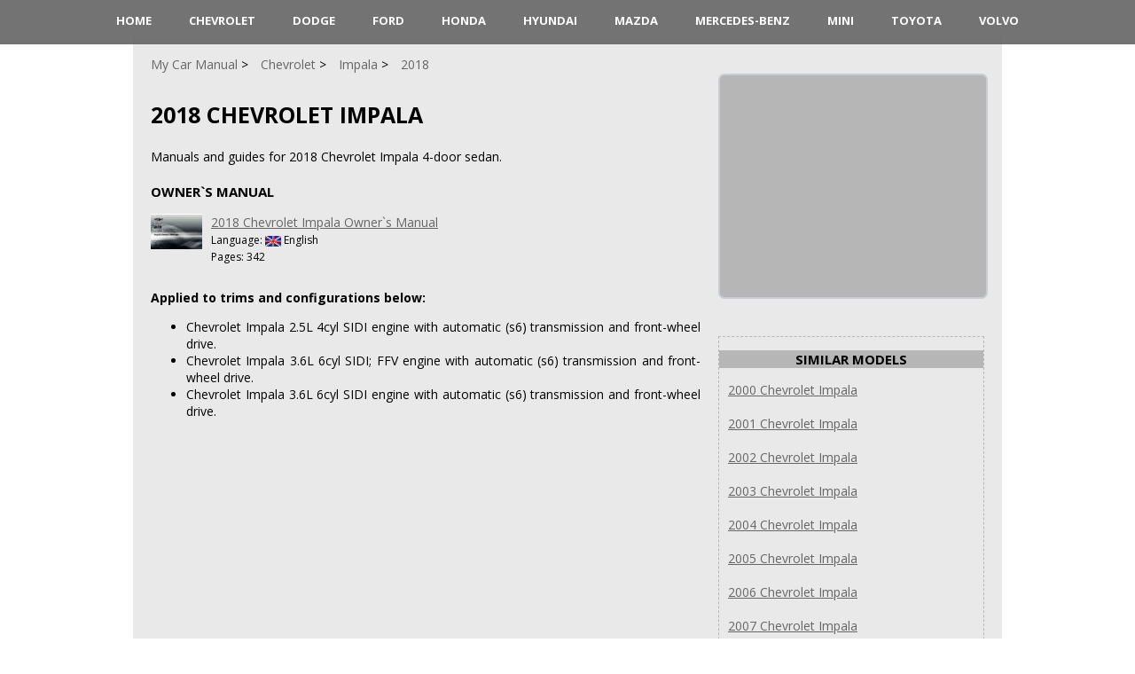

--- FILE ---
content_type: text/html; charset=UTF-8
request_url: https://www.mycarmanual.com/chevrolet/impala/2018/
body_size: 1851
content:
<!DOCTYPE HTML>
<html lang="en">
<head>
	<meta charset="UTF-8" />
	<meta name="viewport" content="width=device-width, initial-scale=1.0" />
	<meta name="description" content="Manuals and guides for 2018 Chevrolet Impala 4-door sedan." />
	<meta name="keywords" content="2018 chevrolet impala, car, vehicle, auto, manual, guide, repair, service, owner, user, online" />
	<meta name="robots" content="INDEX,FOLLOW" />
	<meta name="viewport" content="width=device-width" />
	<link type="text/css" rel="stylesheet" href="/style.css?v=1.1.2" />
	<link rel="icon" type="image/png" href="/favicon.png" />
	<link rel="alternate" type="application/rss+xml" title="RSS" href="https://www.mycarmanual.com/rss.xml">
	<title>2018 Chevrolet Impala Instructions</title>
	<!--Open Graph metadata-->
	<meta property="og:title" content="2018 Chevrolet Impala Instructions">
	<meta property="og:site_name" content="MyCarManual.com">
	<meta property="og:description" content="Manuals and guides for 2018 Chevrolet Impala 4-door sedan.">
	<meta property="og:type" content="website">
	<meta property="og:url" content="https://www.mycarmanual.com/chevrolet/impala/2018/">
	<meta property="og:image" content="https://www.mycarmanual.com/images/chevrolet.jpg">
	<script type="text/javascript" src="/jquery.js"></script>
	<script type="text/javascript" src="/rating.js"></script>
	<script type="text/javascript" src="/jquery-1.10.2.min.js"></script>
	
	<script async src="https://pagead2.googlesyndication.com/pagead/js/adsbygoogle.js?client=ca-pub-6642657450014261" crossorigin="anonymous"></script>
</head>

<body>

<nav>
	<ul>
		<li><a href="/">HOME</a></li>
		<li><a href="/chevrolet/">Chevrolet</a></li>
		<li><a href="/dodge/">Dodge</a></li>
		<li><a href="/ford/">Ford</a></li>
		<li><a href="/honda/">Honda</a></li>
		<li><a href="/hyundai/">Hyundai</a></li>
		<li><a href="/mazda/">Mazda</a></li>
		<li><a href="/mercedes-benz/">Mercedes-Benz</a></li>
		<li><a href="/mini/">Mini</a></li>
		<li><a href="/toyota/">Toyota</a></li>
		<li><a href="/volvo/">Volvo</a></li>
	</ul>
</nav>

<div class="wrap">
	<br>
	
	<main>
		<article class="short">
		<div>
			<ul class="crumbs" itemscope itemtype="http://schema.org/BreadcrumbList">
							<li itemprop="itemListElement" itemscope itemtype="http://schema.org/ListItem"><a href="https://www.mycarmanual.com" itemprop="item"><span itemprop="name">My Car Manual</span></a><meta itemprop="position" content="1"></li>
							<li itemprop="itemListElement" itemscope itemtype="http://schema.org/ListItem"><a href="https://www.mycarmanual.com/chevrolet/" itemprop="item"><span itemprop="name">Chevrolet</span></a><meta itemprop="position" content="2"></li>
							<li itemprop="itemListElement" itemscope itemtype="http://schema.org/ListItem"><a href="https://www.mycarmanual.com/chevrolet/impala/" itemprop="item"><span itemprop="name">Impala</span></a><meta itemprop="position" content="3"></li>
							<li itemprop="itemListElement" itemscope itemtype="http://schema.org/ListItem"><a href="https://www.mycarmanual.com/chevrolet/impala/2018/" itemprop="item"><span itemprop="name">2018</span></a><meta itemprop="position" content="4"></li>
			</ul>

			<h1 class="item"><span class="fn">2018 Chevrolet Impala</span></h1>
		
			<p>Manuals and guides for 2018 Chevrolet Impala 4-door sedan.</p>
		</div>
		<div class="fullStory">
			<div style="height:120px"><h3>Owner`s Manual</h3>
<div style="float:left"><a href="https://www.mycarmanual.com/chevrolet/impala/2018/owners-manual/"><img src="https://www.mycarmanual.com/manuals/chevrolet/2018-chevrolet-impala-owners-manual.jpg" alt="Chevrolet Impala Owner`s Manual" title="Chevrolet Impala Owner`s Manual" style="margin-right:10px" width=58></a></div>
<div><a href="https://www.mycarmanual.com/chevrolet/impala/2018/owners-manual/">2018 Chevrolet Impala Owner`s Manual</a><br>
<span style="font-size:12px">Language: <img src="/images/language-en.png" alt="English" title="English" style="vertical-align:middle; max-height:12px;"> English</span><br>
<span style="font-size:12px">Pages: 342</span></div>
</div>
<b>Applied to trims and configurations below:</b>
<ul>
<li>Chevrolet Impala 2.5L 4cyl  SIDI engine with automatic (s6) transmission and front-wheel drive.
<li>Chevrolet Impala 3.6L 6cyl  SIDI; FFV engine with automatic (s6) transmission and front-wheel drive.
<li>Chevrolet Impala 3.6L 6cyl  SIDI engine with automatic (s6) transmission and front-wheel drive.
</ul>

			<p></p>			
		</div>
			
			<div class="reviews">
<!--			Comments	-->
				
			</div>
			</article>
			
			<aside>
			<ul class="docblock2">
				<li>
					<!-- 300x250 Global -->
					<ins class="adsbygoogle"
     					style="display:inline-block;width:300px;height:250px"
     					data-ad-client="ca-pub-6642657450014261"
     					data-ad-slot="5934339801"></ins>
					<script>
					(adsbygoogle = window.adsbygoogle || []).push({});
					</script>
				</li>
			</ul>


			<div class="dotted-block">
				<div class="center"><h3>Similar Models</h3></div>
<div><a href="https://www.mycarmanual.com/chevrolet/impala/2000/" style="margin: 0 10px 0 10px">2000 Chevrolet Impala</a></div><br>
<div><a href="https://www.mycarmanual.com/chevrolet/impala/2001/" style="margin: 0 10px 0 10px">2001 Chevrolet Impala</a></div><br>
<div><a href="https://www.mycarmanual.com/chevrolet/impala/2002/" style="margin: 0 10px 0 10px">2002 Chevrolet Impala</a></div><br>
<div><a href="https://www.mycarmanual.com/chevrolet/impala/2003/" style="margin: 0 10px 0 10px">2003 Chevrolet Impala</a></div><br>
<div><a href="https://www.mycarmanual.com/chevrolet/impala/2004/" style="margin: 0 10px 0 10px">2004 Chevrolet Impala</a></div><br>
<div><a href="https://www.mycarmanual.com/chevrolet/impala/2005/" style="margin: 0 10px 0 10px">2005 Chevrolet Impala</a></div><br>
<div><a href="https://www.mycarmanual.com/chevrolet/impala/2006/" style="margin: 0 10px 0 10px">2006 Chevrolet Impala</a></div><br>
<div><a href="https://www.mycarmanual.com/chevrolet/impala/2007/" style="margin: 0 10px 0 10px">2007 Chevrolet Impala</a></div><br>
<div><a href="https://www.mycarmanual.com/chevrolet/impala/2008/" style="margin: 0 10px 0 10px">2008 Chevrolet Impala</a></div><br>
<div><a href="https://www.mycarmanual.com/chevrolet/impala/2009/" style="margin: 0 10px 0 10px">2009 Chevrolet Impala</a></div><br>

			</div>
			</aside> 
			<div class="vBanner left">
<!-- 160x600 Global -->
<ins class="adsbygoogle"
     style="display:inline-block;width:160px;height:600px"
     data-ad-client="ca-pub-6642657450014261"
     data-ad-slot="4457606608"></ins>
<script>
(adsbygoogle = window.adsbygoogle || []).push({});
</script>
</div>
	</main>
</div>

<footer>
<div class="wrap">
		<p class="copyright">Copyright &copy; <a href="https://www.mycarmanual.com">My Car Manual</a>, 2020-2026. <br />
			All rights belong to their respective owners<br />
			 <a href="/contacts/">Contact Information</a> | <a href="/policy/">Privacy Policy</a>
		</p>
</div>
</footer>

<script type="text/javascript" src="/bioep.min.js"></script>
	<script type="text/javascript">
	  bioEp.init({
	    width: 394,
	    height: 298,
	    html: '<a href="https://www.mycarmanual.com/chevrolet/" style="text-decoration:none"><div style="background-image: url(\'/images/exit.jpg\'); height: 100%; width: 100%; text-align:center; font: bold 10px; color: #000"><br><b>Are you looking for  Chevrolet manuals?</b><img src="/images/chevrolet.jpg" alt="Chevrolet" title="Chevrolet" width="294" height="182"></div></a>',
	    cookieExp: 5
	});
	</script>
</body>
</html>

--- FILE ---
content_type: text/html; charset=utf-8
request_url: https://www.google.com/recaptcha/api2/aframe
body_size: 267
content:
<!DOCTYPE HTML><html><head><meta http-equiv="content-type" content="text/html; charset=UTF-8"></head><body><script nonce="GSu9KA-dhpJfMHIifWLDew">/** Anti-fraud and anti-abuse applications only. See google.com/recaptcha */ try{var clients={'sodar':'https://pagead2.googlesyndication.com/pagead/sodar?'};window.addEventListener("message",function(a){try{if(a.source===window.parent){var b=JSON.parse(a.data);var c=clients[b['id']];if(c){var d=document.createElement('img');d.src=c+b['params']+'&rc='+(localStorage.getItem("rc::a")?sessionStorage.getItem("rc::b"):"");window.document.body.appendChild(d);sessionStorage.setItem("rc::e",parseInt(sessionStorage.getItem("rc::e")||0)+1);localStorage.setItem("rc::h",'1770094315052');}}}catch(b){}});window.parent.postMessage("_grecaptcha_ready", "*");}catch(b){}</script></body></html>